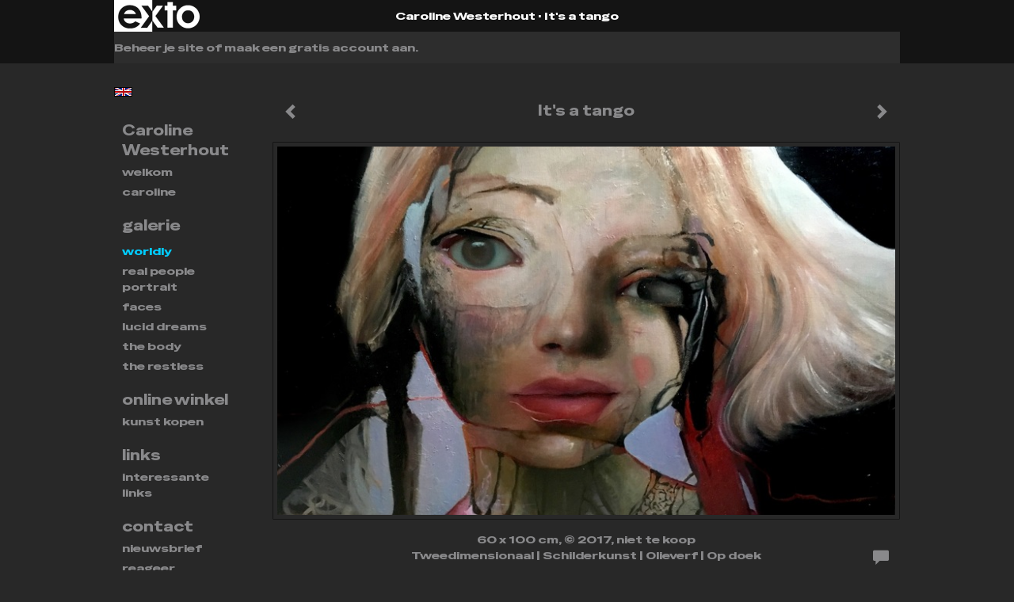

--- FILE ---
content_type: text/html
request_url: https://carolinewesterhout.nl/kunstwerk/249038108_It%27s+a+tango.html
body_size: 10547
content:
<!DOCTYPE html>
<html lang="nl">
	<head>
        		<meta charset="utf-8">
<!-- 		<meta http-equiv="X-UA-Compatible" content="IE=edge"> -->
		<meta name="viewport" content="width=device-width, initial-scale=1">
		<meta name="description" content="It&#39;s a tango
"/>

		<meta property="og:description" content="It&#39;s a tango
"/>
		<meta property="og:title" content="It's a tango"/>
		<meta property="og:url" content="https://carolinewesterhout.nl/kunstwerk/249038108_It%27s+a+tango.html"/>
		<meta property="og:type" content="website" />


        <script type="text/javascript" src="https://da585e4b0722.eu-west-1.sdk.awswaf.com/da585e4b0722/bd489623ccdd/challenge.js" defer></script>

        <style>
			.force-upcase {
				text-transform: none !important;
			}
		</style>
		<!-- The above 3 meta tags *must* come first in the head; any other head content must come *after* these tags -->
		<title>Caroline Westerhout - It's a tango</title>

		<!-- jQuery (necessary for Bootstrap's JavaScript plugins) -->
		<script src="//ajax.googleapis.com/ajax/libs/jquery/1.11.2/jquery.min.js"></script>

		<link rel="stylesheet" type="text/css" href="//dqr09d53641yh.cloudfront.net/css/1290-1769743017.css" />
		<!-- <link rel="stylesheet/less" type="text/css" href="assets/exto.themes.less" /> -->
		<!-- HTML5 shim and Respond.js for IE8 support of HTML5 elements and media queries -->
		<!-- WARNING: Respond.js doesn't work if you view the page via file:// -->
		<!--[if lt IE 9]>
			<script src="https://oss.maxcdn.com/html5shiv/3.7.2/html5shiv.min.js"></script>
			<script src="https://oss.maxcdn.com/respond/1.4.2/respond.min.js"></script>
		<![endif]-->
		<script src="//www.google.com/recaptcha/api.js"></script>
				        
        
        
		<meta property="fb:app_id" content="200441346661022" />

        			<meta property="og:image" content="https://d2w1s6o7rqhcfl.cloudfront.net/1290-o-249038108.jpg"/>
			<meta property="og:image:alt" content="It&#39;s a tango
"/>
                        
		<style>
			.index-image {
				float: right;
				padding: 20px 0px 20px 20px;
			}
			.ck-content img {
				 display: inline;
			 }
			img {
				image-orientation: from-image;
			}
		</style>
		
		<script type="text/javascript">

			var _gaq = _gaq || [];
			_gaq.push(['_setAccount', 'UA-54784-13']);
            _gaq.push(['_gat._anonymizeIp']);
            _gaq.push(['_trackPageview']);

            				_gaq.push(['b._setAccount', 'UA-3087079-1']);
	            _gaq.push(['_gat._anonymizeIp']);
    	        _gaq.push(['b._trackPageview']);
            
			(function() {
				var ga = document.createElement('script'); ga.type = 'text/javascript'; ga.async = true;
				ga.src = ('https:' == document.location.protocol ? 'https://ssl' : 'http://www') + '.google-analytics.com/ga.js';
				var s = document.getElementsByTagName('script')[0]; s.parentNode.insertBefore(ga, s);
			})();
		</script>

		
			
			<link href="https://fonts.googleapis.com/css?family=Special+Gothic+Expanded+One" rel="stylesheet">
			<style>
				/* Set Custom Font */
				.layout--font-custom,
				.layout--font-custom h1,
				.layout--font-custom .h1,
				.layout--font-custom h2,
				.layout--font-custom .h2,
				.layout--font-custom h3,
				.layout--font-custom .h3,
				.layout--font-custom h4,
				.layout--font-custom .h4,
				.layout--font-custom h5,
				.layout--font-custom .h5,
				.layout--font-custom h6,
				.layout--font-custom .h6 {
					font-family: 'Special Gothic Expanded One', sans-serif !important;
				}
			</style>


		

	</head>
	<body class="layout--zoom layout--banner -mobile layout--font-custom layout--nav-caps layout--boxed layout--vertical theme--modern" >

		<div class="page">

			<header class="header" role="banner">
				<div class="header-title">
                    						<a href="http://www.exto.nl" class="header-logo ir ">exto | kunst, kunstenaars, galeries en exposities</a>
                                        						<h1 class="header-artist force-upcase"><a href="/">Caroline Westerhout</a></h1>
						<h2 class="header-id force-upcase">It's a tango</h2>
                    				</div>
                				<p class="header-authentication">
                                                                        <span class="member_banner">
                                        <a target="_top" href="https://www.exto.nl/login.html">Beheer je site</a> of <a target="_top" href="https://www.exto.nl/help/meer_informatie.html">maak een gratis account aan</a>.
                                    </span>
                                            				</p>
			</header>
	  	
			<nav class="navigation navbar navbar-fixed-top">
				<div class="container-fluid">
					<!-- Brand and toggle get grouped for better mobile display -->
					<div class="navbar-header">
						<button type="button" class="navbar-toggle collapsed" data-toggle="collapse" data-target="#bs-example-navbar-collapse-1">
							<span class="sr-only">Toggle navigation</span>
							<span class="icon-bar"></span>
							<span class="icon-bar"></span>
							<span class="icon-bar"></span>
						</button>
						<a class="navbar-brand" href="/">Caroline Westerhout - It's a tango</a>
					</div>
			
					<div class="collapse navbar-collapse" id="bs-example-navbar-collapse-1">

						<!-- Horizontal menu -->
						<ul class="nav navbar-nav">

<li class="dropdown">
<a href="/" class="dropdown-toggle" data-toggle="dropdown" role="button" aria-expanded="false">Caroline Westerhout <span class="caret"></span></a>

<ul class="dropdown-menu" role="menu">
<li>
<a href="/index/130588_Welkom.html">
Welkom
</a>
</li>
<li>
<a href="/index/228152_Caroline.html">
Caroline
</a>
</li>
</ul>
</li>
<li class="dropdown">
<a href="/kunstwerken.html" class="dropdown-toggle" data-toggle="dropdown" role="button" aria-expanded="false">Galerie <span class="caret"></span></a>

<ul class="dropdown-menu dropdown-menu--mega" role="menu">
<li>
<a href="/kunstwerken.html">
overzicht
</a>
</li>
<li class="active">
<a href="/kunstwerken/507351526_WORLDLY.html">
WORLDLY
</a>
</li>
<li>
<a href="/kunstwerken/507356014_REAL+PEOPLE+PORTRAIT.html">
REAL PEOPLE PORTRAIT
</a>
</li>
<li>
<a href="/kunstwerken/14901459_FACES.html">
FACES
</a>
</li>
<li>
<a href="/kunstwerken/502606342_Lucid+dreams.html">
Lucid dreams
</a>
</li>
<li>
<a href="/kunstwerken/219333_THE+BODY.html">
THE BODY
</a>
</li>
<li>
<a href="/kunstwerken/17029438_THE+RESTLESS+.html">
THE RESTLESS 
</a>
</li>
</ul>
</li>
<li class="dropdown">
<a href="/kunstkopen.html" class="dropdown-toggle" data-toggle="dropdown" role="button" aria-expanded="false">Online winkel <span class="caret"></span></a>

<ul class="dropdown-menu" role="menu">
<li>
<a href="/kunstkopen.html">
kunst kopen
</a>
</li>
</ul>
</li>
<li class="dropdown">
<a href="/links.html" class="dropdown-toggle" data-toggle="dropdown" role="button" aria-expanded="false">Links <span class="caret"></span></a>

<ul class="dropdown-menu" role="menu">
<li>
<a href="/links.html">
interessante links
</a>
</li>
</ul>
</li>
<li class="dropdown">
<a href="/reageer/site/0.html" class="dropdown-toggle" data-toggle="dropdown" role="button" aria-expanded="false">Contact <span class="caret"></span></a>

<ul class="dropdown-menu" role="menu">
<li>
<a href="/nieuwsbrief.html">
nieuwsbrief
</a>
</li>
<li>
<a href="/reageer/site/0.html">
reageer
</a>
</li>
<li>
<a href="/privacy.html">
privacyverklaring
</a>
</li>
</ul>
</li></ul>						
						
						<p class="navigation-authentication">
                            
                                                                    <span class="member_banner">
                                        <a target="_top" href="https://www.exto.nl/login.html">Beheer je site</a> of <a target="_top" href="https://www.exto.nl/help/meer_informatie.html">maak een gratis account aan</a>.
                                    </span>
                                                        						</p>
					</div><!-- /.navbar-collapse -->

                    			    
					    <p class="languages">
                            								<a href="http://caroline.exto.org" class="ir english">English</a>
                                                        						</p>
                    				</div><!-- /.container-fluid -->
			</nav>
	  	
			<div class="content" role="main">

                			
				<!-- START ARTWORK -->		  	
<section class="section" id="section-artwork-landscape">
	<div class="artwork">
		<header class="artwork-heading">
			<h2>It's a tango</h2>
		</header>

        
			<!-- Zoomoptie gebruiken -->
			<img draggable="false" class="artwork-image artwork-image--zoom" src="//d2w1s6o7rqhcfl.cloudfront.net/1290-o-249038108.jpg" alt="It's a tango" />

			<script>
				$( document ).ready(function() {
					var $artwork = $('.artwork-image--zoom');
					var pswp = $('.pswp')[0];

					var items = [
						{
							src: '//d2w1s6o7rqhcfl.cloudfront.net/1290-orig-249038108.jpg',
							w: 3751,
							h: 2235,
							title: 'It\'s a tango'
						},


						
							
								{
									src: '//d2w1s6o7rqhcfl.cloudfront.net/1290-orig-507360941.jpg',
									w: 2887,
									h: 3677,
									title: 'Me versus Rembrandt'
								},

							
						
							
								{
									src: '//d2w1s6o7rqhcfl.cloudfront.net/1290-orig-371949050.jpg',
									w: 2617,
									h: 2627,
									title: 'nr. IV'
								},

							
						
							
								{
									src: '//d2w1s6o7rqhcfl.cloudfront.net/1290-orig-238622631.jpg',
									w: 3340,
									h: 2423,
									title: 'Ligic. Part 7'
								},

							
						
							
								{
									src: '//d2w1s6o7rqhcfl.cloudfront.net/1290-orig-502607614.jpg',
									w: 1853,
									h: 1855,
									title: 'Nr. 1'
								},

							
						
							
								{
									src: '//d2w1s6o7rqhcfl.cloudfront.net/1290-orig-507370384.jpg',
									w: 828,
									h: 843,
									title: 'Birdy'
								},

							
						
							
						
							
								{
									src: '//d2w1s6o7rqhcfl.cloudfront.net/1290-orig-507359949.jpg',
									w: 800,
									h: 1194,
									title: 'My own jurisprudence '
								},

							
						
							
								{
									src: '//d2w1s6o7rqhcfl.cloudfront.net/1290-orig-507365177.jpg',
									w: 560,
									h: 823,
									title: 'It’s just my hand '
								},

							
						
							
								{
									src: '//d2w1s6o7rqhcfl.cloudfront.net/1290-orig-507361372.jpg',
									w: 793,
									h: 1199,
									title: '-'
								},

							
						
							
								{
									src: '//d2w1s6o7rqhcfl.cloudfront.net/1290-orig-256648582.jpg',
									w: 2236,
									h: 3749,
									title: 'Blush'
								},

							
						
							
								{
									src: '//d2w1s6o7rqhcfl.cloudfront.net/1290-orig-244238341.jpg',
									w: 2486,
									h: 3373,
									title: 'Like this'
								},

							
						
							
								{
									src: '//d2w1s6o7rqhcfl.cloudfront.net/1290-orig-371948799.jpg',
									w: 2203,
									h: 2698,
									title: 'Napoleon'
								},

							
						
							
								{
									src: '//d2w1s6o7rqhcfl.cloudfront.net/1290-orig-356729502.jpg',
									w: 1572,
									h: 2103,
									title: 'I only see you'
								},

							
						
							
								{
									src: '//d2w1s6o7rqhcfl.cloudfront.net/1290-orig-507365601.jpg',
									w: 686,
									h: 850,
									title: 'Hero'
								},

							
						
							
								{
									src: '//d2w1s6o7rqhcfl.cloudfront.net/1290-orig-507362937.jpg',
									w: 828,
									h: 1028,
									title: '-'
								},

							
						
							
								{
									src: '//d2w1s6o7rqhcfl.cloudfront.net/1290-orig-329144773.jpg',
									w: 3004,
									h: 3024,
									title: 'proportional'
								},

							
						
							
						
							
								{
									src: '//d2w1s6o7rqhcfl.cloudfront.net/1290-orig-507365412.jpg',
									w: 828,
									h: 711,
									title: '-'
								},

							
						
							
								{
									src: '//d2w1s6o7rqhcfl.cloudfront.net/1290-orig-281169909.jpg',
									w: 2766,
									h: 2801,
									title: 'I’m such a virgo'
								},

							
						
							
								{
									src: '//d2w1s6o7rqhcfl.cloudfront.net/1290-orig-279551925.jpg',
									w: 3580,
									h: 2655,
									title: 'Deel 3'
								},

							
						
							
								{
									src: '//d2w1s6o7rqhcfl.cloudfront.net/1290-orig-307274903.jpg',
									w: 2636,
									h: 3301,
									title: 'de politicus'
								},

							
						
							
								{
									src: '//d2w1s6o7rqhcfl.cloudfront.net/1290-orig-329142420.jpg',
									w: 1620,
									h: 1940,
									title: 'mindtravelling'
								},

							
						
							
								{
									src: '//d2w1s6o7rqhcfl.cloudfront.net/1290-orig-507363170.jpg',
									w: 580,
									h: 793,
									title: '-'
								},

							
						
							
								{
									src: '//d2w1s6o7rqhcfl.cloudfront.net/1290-orig-312557341.jpg',
									w: 2026,
									h: 2946,
									title: 'Icarus'
								},

							
						
							
						
							
						
							
								{
									src: '//d2w1s6o7rqhcfl.cloudfront.net/1290-orig-191384390.jpg',
									w: 1024,
									h: 1024,
									title: 'Zonder woorden'
								},

							
						
							
						
							
								{
									src: '//d2w1s6o7rqhcfl.cloudfront.net/1290-orig-332175117.jpg',
									w: 3726,
									h: 2459,
									title: 'best friends'
								},

							
						
							
								{
									src: '//d2w1s6o7rqhcfl.cloudfront.net/1290-orig-507442508.jpg',
									w: 2891,
									h: 2182,
									title: 'Part 4.21'
								},

							
						
							
								{
									src: '//d2w1s6o7rqhcfl.cloudfront.net/1290-orig-329145005.jpg',
									w: 640,
									h: 796,
									title: 'New time machine'
								},

							
						
							
								{
									src: '//d2w1s6o7rqhcfl.cloudfront.net/1290-orig-243813377.jpg',
									w: 2925,
									h: 3697,
									title: 'the phoenix'
								},

							
						
							
								{
									src: '//d2w1s6o7rqhcfl.cloudfront.net/1290-orig-247012088.jpg',
									w: 2816,
									h: 3493,
									title: 'de nar'
								},

							
						
							
								{
									src: '//d2w1s6o7rqhcfl.cloudfront.net/1290-orig-279553238.jpg',
									w: 640,
									h: 759,
									title: 'Winter'
								},

							
						
							
								{
									src: '//d2w1s6o7rqhcfl.cloudfront.net/1290-orig-329145150.jpg',
									w: 640,
									h: 797,
									title: 'Paradise comes at a price, this is it'
								},

							
						
							
								{
									src: '//d2w1s6o7rqhcfl.cloudfront.net/1290-orig-232517109.jpg',
									w: 640,
									h: 946,
									title: 'de ergste'
								},

							
						
							
								{
									src: '//d2w1s6o7rqhcfl.cloudfront.net/1290-orig-329144098.jpg',
									w: 640,
									h: 794,
									title: 'Like Freud I'
								},

							
						
							
								{
									src: '//d2w1s6o7rqhcfl.cloudfront.net/1290-orig-356731638.jpg',
									w: 603,
									h: 824,
									title: 'Do you believe in coincidence '
								},

							
						
							
						
							
								{
									src: '//d2w1s6o7rqhcfl.cloudfront.net/1290-orig-254881937.jpg',
									w: 2556,
									h: 3253,
									title: 'het mysterieuze gen'
								},

							
						
							
								{
									src: '//d2w1s6o7rqhcfl.cloudfront.net/1290-orig-219317658.jpg',
									w: 613,
									h: 986,
									title: 'Elastic'
								},

							
						
							
								{
									src: '//d2w1s6o7rqhcfl.cloudfront.net/1290-orig-371949585.jpg',
									w: 544,
									h: 826,
									title: 'In the evening'
								},

							
						
							
								{
									src: '//d2w1s6o7rqhcfl.cloudfront.net/1290-orig-329140910.jpg',
									w: 2968,
									h: 3705,
									title: 'de trots'
								},

							
						
							
								{
									src: '//d2w1s6o7rqhcfl.cloudfront.net/1290-orig-247364572.jpg',
									w: 2818,
									h: 3631,
									title: 'de perfectionist'
								},

							
						
							
								{
									src: '//d2w1s6o7rqhcfl.cloudfront.net/1290-orig-247872247.jpg',
									w: 925,
									h: 944,
									title: 'De kus'
								},

							
						
							
								{
									src: '//d2w1s6o7rqhcfl.cloudfront.net/1290-orig-239114708.jpg',
									w: 3279,
									h: 2467,
									title: 'Logic part 8'
								},

							
						
							
								{
									src: '//d2w1s6o7rqhcfl.cloudfront.net/1290-orig-234383566.jpg',
									w: 2827,
									h: 2899,
									title: 'Some smile'
								},

							
						
							
								{
									src: '//d2w1s6o7rqhcfl.cloudfront.net/1290-orig-254537601.jpg',
									w: 1821,
									h: 1821,
									title: 'Me, myself and no one'
								},

							
						
							
						
							
								{
									src: '//d2w1s6o7rqhcfl.cloudfront.net/1290-orig-257216024.jpg',
									w: 878,
									h: 904,
									title: 'No mother\'s daughter'
								},

							
						
							
								{
									src: '//d2w1s6o7rqhcfl.cloudfront.net/1290-orig-51575787.jpg',
									w: 716,
									h: 960,
									title: 'The love in August'
								},

							
						
							
								{
									src: '//d2w1s6o7rqhcfl.cloudfront.net/1290-orig-384857651.jpg',
									w: 3024,
									h: 3024,
									title: 'Rodin’s Camille'
								},

							
						
							
								{
									src: '//d2w1s6o7rqhcfl.cloudfront.net/1290-orig-507371015.jpg',
									w: 828,
									h: 827,
									title: '-'
								},

							
						
							
								{
									src: '//d2w1s6o7rqhcfl.cloudfront.net/1290-orig-234421303.jpg',
									w: 3800,
									h: 2534,
									title: 'De beschermengel'
								},

							
						
							
						
							
								{
									src: '//d2w1s6o7rqhcfl.cloudfront.net/1290-orig-371949277.jpg',
									w: 2323,
									h: 3119,
									title: 'Anterograde amnesia'
								},

							
						
							
								{
									src: '//d2w1s6o7rqhcfl.cloudfront.net/1290-orig-329138394.jpg',
									w: 2866,
									h: 3851,
									title: 'Like Freud II'
								},

							
						
							
								{
									src: '//d2w1s6o7rqhcfl.cloudfront.net/1290-orig-329143082.jpg',
									w: 1570,
									h: 2002,
									title: 'state of independence'
								},

							
						
							
								{
									src: '//d2w1s6o7rqhcfl.cloudfront.net/1290-orig-329146062.jpg',
									w: 1617,
									h: 2045,
									title: 'portrait'
								},

							
						
							
								{
									src: '//d2w1s6o7rqhcfl.cloudfront.net/1290-orig-13559150.jpg',
									w: 1394,
									h: 2463,
									title: 'the taste of sand'
								},

							
						
							
								{
									src: '//d2w1s6o7rqhcfl.cloudfront.net/1290-orig-329138806.jpg',
									w: 2980,
									h: 4032,
									title: 'The eye'
								},

							
						
							
								{
									src: '//d2w1s6o7rqhcfl.cloudfront.net/1290-orig-232373183.jpg',
									w: 2543,
									h: 3922,
									title: 'It\' a hallucination'
								},

							
						
							
								{
									src: '//d2w1s6o7rqhcfl.cloudfront.net/1290-orig-264647630.jpg',
									w: 1764,
									h: 1780,
									title: 'I’m a fact'
								},

							
						
							
								{
									src: '//d2w1s6o7rqhcfl.cloudfront.net/1290-orig-51577055.jpg',
									w: 960,
									h: 954,
									title: 'lovers'
								},

							
						
							
								{
									src: '//d2w1s6o7rqhcfl.cloudfront.net/1290-orig-15374351.jpg',
									w: 1709,
									h: 2397,
									title: 'personal jesus'
								},

							
						
							
								{
									src: '//d2w1s6o7rqhcfl.cloudfront.net/1290-orig-57413675.jpg',
									w: 807,
									h: 1024,
									title: 'de waanzinnige'
								},

							
						
							
								{
									src: '//d2w1s6o7rqhcfl.cloudfront.net/1290-orig-151681246.jpg',
									w: 2099,
									h: 2760,
									title: 'The road to fairyland'
								},

							
						
							
								{
									src: '//d2w1s6o7rqhcfl.cloudfront.net/1290-orig-262885498.jpg',
									w: 2862,
									h: 2122,
									title: 'de vijand'
								},

							
						
							
								{
									src: '//d2w1s6o7rqhcfl.cloudfront.net/1290-orig-284108326.jpg',
									w: 2419,
									h: 1609,
									title: 'I won\'t fall apart'
								},

							
						
							
								{
									src: '//d2w1s6o7rqhcfl.cloudfront.net/1290-orig-507364220.jpg',
									w: 828,
									h: 840,
									title: 'Empty seduction '
								},

							
						
							
								{
									src: '//d2w1s6o7rqhcfl.cloudfront.net/1290-orig-234394289.jpg',
									w: 3024,
									h: 3024,
									title: '18.'
								},

							
						
							
								{
									src: '//d2w1s6o7rqhcfl.cloudfront.net/1290-orig-254537975.jpg',
									w: 960,
									h: 960,
									title: '18.'
								},

							
						
							
								{
									src: '//d2w1s6o7rqhcfl.cloudfront.net/1290-orig-279552341.jpg',
									w: 2908,
									h: 2938,
									title: '17'
								},

							
						
							
								{
									src: '//d2w1s6o7rqhcfl.cloudfront.net/1290-orig-182430539.jpg',
									w: 1278,
									h: 1742,
									title: 'Pierot'
								},

							
						
							
								{
									src: '//d2w1s6o7rqhcfl.cloudfront.net/1290-orig-13990690.jpg',
									w: 1581,
									h: 2297,
									title: 'watervrees'
								},

							
						
							
								{
									src: '//d2w1s6o7rqhcfl.cloudfront.net/1290-orig-249039303.jpg',
									w: 3835,
									h: 854,
									title: 'The outcast'
								},

							
						
					];

					$artwork.on( "click", function() {
						event.preventDefault();

						var options = {
							index: 0,
							bgOpacity: 0.7,
							showHideOpacity: true,
							shareEl: false
						};

						var lightBox = new PhotoSwipe(pswp, PhotoSwipeUI_Default, items, options);
						lightBox.init();
					});
				});
			</script>

        		
		<p class="artwork-description">

            <style>
                .video-container iframe, .video-container object, .video-container embed {
                    width: calc(100vw - 30px);
                    height: calc((100vw - 30px) * .5625);
                    max-width: 560px;
                    max-height: calc(560px * .5625);
                }
            </style>

            				<span>
					60 x 100 cm, © 2017,
					niet te koop<br/>Tweedimensionaal | Schilderkunst | Olieverf | Op doek<br/>
				</span>
                        
		</p>

        
        			<a href="/kunstwerk/191344292_next.html" class="artwork-option artwork-next" data-toggle="tooltip" data-placement="top" title="Volgende">
				<span class="glyphicon glyphicon-chevron-right" aria-hidden="true"></span>
			</a>
        
        			<a href="/kunstwerk/507362598_prev.html" class="artwork-option artwork-previous" data-toggle="tooltip" data-placement="top" title="Vorige">
				<span class="glyphicon glyphicon-chevron-left" aria-hidden="true"></span>
			</a>
        
		<a href="/reageer/object/249038108.html" class="artwork-option artwork-reply" data-toggle="tooltip" data-placement="top" title="Reageren">
			<span class="glyphicon glyphicon-comment" aria-hidden="true"></span>
		</a>

        
		

				
	</div>
	
	<div class="artwork-description-extra">
		<p>It&#39;s a tango</p>
	</div>

    		
		<div class="gallery-nav">

            	
				<div class="gallery-nav-cell"><a class="gallery-nav-link" href="/kunstwerk/507360940_Me+versus+Rembrandt.html"><img src="//d2w1s6o7rqhcfl.cloudfront.net/75x75xN_1290-o-507360941.jpg" alt="" title=""  ></a></div>

            	
				<div class="gallery-nav-cell"><a class="gallery-nav-link" href="/kunstwerk/160922127_nr.+IV.html"><img src="//d2w1s6o7rqhcfl.cloudfront.net/75x75xN_1290-o-371949050.jpg" alt="" title=""  ></a></div>

            	
				<div class="gallery-nav-cell"><a class="gallery-nav-link" href="/kunstwerk/207696559_Ligic.+Part+7.html"><img src="//d2w1s6o7rqhcfl.cloudfront.net/75x75xN_1290-o-238622631.jpg" alt="" title=""  ></a></div>

            	
				<div class="gallery-nav-cell"><a class="gallery-nav-link" href="/kunstwerk/502607613_Nr.+1.html"><img src="//d2w1s6o7rqhcfl.cloudfront.net/75x75xN_1290-o-502607614.jpg" alt="" title=""  ></a></div>

            	
				<div class="gallery-nav-cell"><a class="gallery-nav-link" href="/kunstwerk/507363713_Birdy.html"><img src="//d2w1s6o7rqhcfl.cloudfront.net/75x75xN_1290-o-507370384.jpg" alt="" title=""  ></a></div>

            	
				<div class="gallery-nav-cell"><a class="gallery-nav-link" href="/kunstwerk/507363944_Lilies.html"><img src="//d2w1s6o7rqhcfl.cloudfront.net/75x75xN_1290-o-507363945.jpg" alt="" title=""  ></a></div>

            	
				<div class="gallery-nav-cell"><a class="gallery-nav-link" href="/kunstwerk/507359948_My+own+jurisprudence+.html"><img src="//d2w1s6o7rqhcfl.cloudfront.net/75x75xN_1290-o-507359949.jpg" alt="" title=""  ></a></div>

            	
				<div class="gallery-nav-cell"><a class="gallery-nav-link" href="/kunstwerk/507365176_It%E2%80%99s+just+my+hand+.html"><img src="//d2w1s6o7rqhcfl.cloudfront.net/75x75xN_1290-o-507365177.jpg" alt="" title=""  ></a></div>

            	
				<div class="gallery-nav-cell"><a class="gallery-nav-link" href="/kunstwerk/507361371_-.html"><img src="//d2w1s6o7rqhcfl.cloudfront.net/75x75xN_1290-o-507361372.jpg" alt="" title=""  ></a></div>

            	
				<div class="gallery-nav-cell"><a class="gallery-nav-link" href="/kunstwerk/256648582_Blush.html"><img src="//d2w1s6o7rqhcfl.cloudfront.net/75x75xN_1290-o-256648582.jpg" alt="" title=""  ></a></div>

            	
				<div class="gallery-nav-cell"><a class="gallery-nav-link" href="/kunstwerk/244238341_Like+this.html"><img src="//d2w1s6o7rqhcfl.cloudfront.net/75x75xN_1290-o-244238341.jpg" alt="" title=""  ></a></div>

            	
				<div class="gallery-nav-cell"><a class="gallery-nav-link" href="/kunstwerk/371948798_Napoleon.html"><img src="//d2w1s6o7rqhcfl.cloudfront.net/75x75xN_1290-o-371948799.jpg" alt="" title=""  ></a></div>

            	
				<div class="gallery-nav-cell"><a class="gallery-nav-link" href="/kunstwerk/356729501_I+only+see+you.html"><img src="//d2w1s6o7rqhcfl.cloudfront.net/75x75xN_1290-o-356729502.jpg" alt="" title=""  ></a></div>

            	
				<div class="gallery-nav-cell"><a class="gallery-nav-link" href="/kunstwerk/507365600_Hero.html"><img src="//d2w1s6o7rqhcfl.cloudfront.net/75x75xN_1290-o-507365601.jpg" alt="" title=""  ></a></div>

            	
				<div class="gallery-nav-cell"><a class="gallery-nav-link" href="/kunstwerk/507362936_-.html"><img src="//d2w1s6o7rqhcfl.cloudfront.net/75x75xN_1290-o-507362937.jpg" alt="" title=""  ></a></div>

            	
				<div class="gallery-nav-cell"><a class="gallery-nav-link" href="/kunstwerk/329144731_proportional.html"><img src="//d2w1s6o7rqhcfl.cloudfront.net/75x75xN_1290-o-329144773.jpg" alt="" title=""  ></a></div>

            	
				<div class="gallery-nav-cell"><a class="gallery-nav-link" href="/kunstwerk/279553660_Stranger+things.html"><img src="//d2w1s6o7rqhcfl.cloudfront.net/75x75xN_1290-o-279553660.jpg" alt="" title=""  ></a></div>

            	
				<div class="gallery-nav-cell"><a class="gallery-nav-link" href="/kunstwerk/507365411_-.html"><img src="//d2w1s6o7rqhcfl.cloudfront.net/75x75xN_1290-o-507365412.jpg" alt="" title=""  ></a></div>

            	
				<div class="gallery-nav-cell"><a class="gallery-nav-link" href="/kunstwerk/281169909_I%E2%80%99m+such+a+virgo.html"><img src="//d2w1s6o7rqhcfl.cloudfront.net/75x75xN_1290-o-281169909.jpg" alt="" title=""  ></a></div>

            	
				<div class="gallery-nav-cell"><a class="gallery-nav-link" href="/kunstwerk/206515687_Deel+3.html"><img src="//d2w1s6o7rqhcfl.cloudfront.net/75x75xN_1290-o-279551925.jpg" alt="" title=""  ></a></div>

            	
				<div class="gallery-nav-cell"><a class="gallery-nav-link" href="/kunstwerk/229642705_de+politicus.html"><img src="//d2w1s6o7rqhcfl.cloudfront.net/75x75xN_1290-o-307274903.jpg" alt="" title=""  ></a></div>

            	
				<div class="gallery-nav-cell"><a class="gallery-nav-link" href="/kunstwerk/329142333_mindtravelling.html"><img src="//d2w1s6o7rqhcfl.cloudfront.net/75x75xN_1290-o-329142420.jpg" alt="" title=""  ></a></div>

            	
				<div class="gallery-nav-cell"><a class="gallery-nav-link" href="/kunstwerk/507363169_-.html"><img src="//d2w1s6o7rqhcfl.cloudfront.net/75x75xN_1290-o-507363170.jpg" alt="" title=""  ></a></div>

            	
				<div class="gallery-nav-cell"><a class="gallery-nav-link" href="/kunstwerk/151728142_Icarus.html"><img src="//d2w1s6o7rqhcfl.cloudfront.net/75x75xN_1290-o-312557341.jpg" alt="" title=""  ></a></div>

            	
				<div class="gallery-nav-cell"><a class="gallery-nav-link" href="/kunstwerk/507362598_Can+I+rule+the+world+mam%3F.html"><img src="//d2w1s6o7rqhcfl.cloudfront.net/75x75xN_1290-o-507362599.jpg" alt="" title=""  ></a></div>

            	
				<div class="gallery-nav-cell"><a class="gallery-nav-link" href="/kunstwerk/249038108_It%27s+a+tango.html"><img src="//d2w1s6o7rqhcfl.cloudfront.net/75x75xN_1290-o-249038108.jpg" alt="" title=""  ></a></div>

            	
				<div class="gallery-nav-cell"><a class="gallery-nav-link" href="/kunstwerk/191344292_Zonder+woorden.html"><img src="//d2w1s6o7rqhcfl.cloudfront.net/75x75xN_1290-o-191384390.jpg" alt="" title=""  ></a></div>

            	
				<div class="gallery-nav-cell"><a class="gallery-nav-link" href="/kunstwerk/329144304_la+finish.html"><img src="//d2w1s6o7rqhcfl.cloudfront.net/75x75xN_1290-o-329144348.jpg" alt="" title=""  ></a></div>

            	
				<div class="gallery-nav-cell"><a class="gallery-nav-link" href="/kunstwerk/162572097_best+friends.html"><img src="//d2w1s6o7rqhcfl.cloudfront.net/75x75xN_1290-o-332175117.jpg" alt="" title=""  ></a></div>

            	
				<div class="gallery-nav-cell"><a class="gallery-nav-link" href="/kunstwerk/361442952_Part+4.21.html"><img src="//d2w1s6o7rqhcfl.cloudfront.net/75x75xN_1290-o-507442508.jpg" alt="" title=""  ></a></div>

            	
				<div class="gallery-nav-cell"><a class="gallery-nav-link" href="/kunstwerk/329144917_New+time+machine.html"><img src="//d2w1s6o7rqhcfl.cloudfront.net/75x75xN_1290-o-329145005.jpg" alt="" title=""  ></a></div>

            	
				<div class="gallery-nav-cell"><a class="gallery-nav-link" href="/kunstwerk/243813377_the+phoenix.html"><img src="//d2w1s6o7rqhcfl.cloudfront.net/75x75xN_1290-o-243813377.jpg" alt="" title=""  ></a></div>

            	
				<div class="gallery-nav-cell"><a class="gallery-nav-link" href="/kunstwerk/17029701_de+nar.html"><img src="//d2w1s6o7rqhcfl.cloudfront.net/75x75xN_1290-o-247012088.jpg" alt="" title=""  ></a></div>

            	
				<div class="gallery-nav-cell"><a class="gallery-nav-link" href="/kunstwerk/279553238_Winter.html"><img src="//d2w1s6o7rqhcfl.cloudfront.net/75x75xN_1290-o-279553238.jpg" alt="" title=""  ></a></div>

            	
				<div class="gallery-nav-cell"><a class="gallery-nav-link" href="/kunstwerk/329145105_Paradise+comes+at+a+price%2C+this+is+it.html"><img src="//d2w1s6o7rqhcfl.cloudfront.net/75x75xN_1290-o-329145150.jpg" alt="" title=""  ></a></div>

            	
				<div class="gallery-nav-cell"><a class="gallery-nav-link" href="/kunstwerk/232259890_de+ergste.html"><img src="//d2w1s6o7rqhcfl.cloudfront.net/75x75xN_1290-o-232517109.jpg" alt="" title=""  ></a></div>

            	
				<div class="gallery-nav-cell"><a class="gallery-nav-link" href="/kunstwerk/329144054_Like+Freud+I.html"><img src="//d2w1s6o7rqhcfl.cloudfront.net/75x75xN_1290-o-329144098.jpg" alt="" title=""  ></a></div>

            	
				<div class="gallery-nav-cell"><a class="gallery-nav-link" href="/kunstwerk/356731637_Do+you+believe+in+coincidence+.html"><img src="//d2w1s6o7rqhcfl.cloudfront.net/75x75xN_1290-o-356731638.jpg" alt="" title=""  ></a></div>

            	
				<div class="gallery-nav-cell"><a class="gallery-nav-link" href="/kunstwerk/210120533_de+intu%C3%AFtie.html"><img src="//d2w1s6o7rqhcfl.cloudfront.net/75x75xN_1290-o-210120533.jpg" alt="" title=""  ></a></div>

            	
				<div class="gallery-nav-cell"><a class="gallery-nav-link" href="/kunstwerk/254881937_het+mysterieuze+gen.html"><img src="//d2w1s6o7rqhcfl.cloudfront.net/75x75xN_1290-o-254881937.jpg" alt="" title=""  ></a></div>

            	
				<div class="gallery-nav-cell"><a class="gallery-nav-link" href="/kunstwerk/219317658_Elastic.html"><img src="//d2w1s6o7rqhcfl.cloudfront.net/75x75xN_1290-o-219317658.jpg" alt="" title=""  ></a></div>

            	
				<div class="gallery-nav-cell"><a class="gallery-nav-link" href="/kunstwerk/371949584_In+the+evening.html"><img src="//d2w1s6o7rqhcfl.cloudfront.net/75x75xN_1290-o-371949585.jpg" alt="" title=""  ></a></div>

            	
				<div class="gallery-nav-cell"><a class="gallery-nav-link" href="/kunstwerk/17030399_de+trots.html"><img src="//d2w1s6o7rqhcfl.cloudfront.net/75x75xN_1290-o-329140910.jpg" alt="" title=""  ></a></div>

            	
				<div class="gallery-nav-cell"><a class="gallery-nav-link" href="/kunstwerk/17029935_de+perfectionist.html"><img src="//d2w1s6o7rqhcfl.cloudfront.net/75x75xN_1290-o-247364572.jpg" alt="" title=""  ></a></div>

            	
				<div class="gallery-nav-cell"><a class="gallery-nav-link" href="/kunstwerk/247857374_De+kus.html"><img src="//d2w1s6o7rqhcfl.cloudfront.net/75x75xN_1290-o-247872247.jpg" alt="" title=""  ></a></div>

            	
				<div class="gallery-nav-cell"><a class="gallery-nav-link" href="/kunstwerk/210119974_Logic+part+8.html"><img src="//d2w1s6o7rqhcfl.cloudfront.net/75x75xN_1290-o-239114708.jpg" alt="" title=""  ></a></div>

            	
				<div class="gallery-nav-cell"><a class="gallery-nav-link" href="/kunstwerk/234383566_Some+smile.html"><img src="//d2w1s6o7rqhcfl.cloudfront.net/75x75xN_1290-o-234383566.jpg" alt="" title=""  ></a></div>

            	
				<div class="gallery-nav-cell"><a class="gallery-nav-link" href="/kunstwerk/254537601_Me%2C+myself+and+no+one.html"><img src="//d2w1s6o7rqhcfl.cloudfront.net/75x75xN_1290-o-254537601.jpg" alt="" title=""  ></a></div>

            	
				<div class="gallery-nav-cell"><a class="gallery-nav-link" href="/kunstwerk/212245837_Silent+eyes.html"><img src="//d2w1s6o7rqhcfl.cloudfront.net/75x75xN_1290-o-212245837.jpg" alt="" title=""  ></a></div>

            	
				<div class="gallery-nav-cell"><a class="gallery-nav-link" href="/kunstwerk/211375958_No+mother%27s+daughter.html"><img src="//d2w1s6o7rqhcfl.cloudfront.net/75x75xN_1290-o-257216024.jpg" alt="" title=""  ></a></div>

            	
				<div class="gallery-nav-cell"><a class="gallery-nav-link" href="/kunstwerk/51575787_The+love+in+August.html"><img src="//d2w1s6o7rqhcfl.cloudfront.net/75x75xN_1290-o-51575787.jpg" alt="" title=""  ></a></div>

            	
				<div class="gallery-nav-cell"><a class="gallery-nav-link" href="/kunstwerk/371949224_Rodin%E2%80%99s+Camille.html"><img src="//d2w1s6o7rqhcfl.cloudfront.net/75x75xN_1290-o-384857651.jpg" alt="" title=""  ></a></div>

            	
				<div class="gallery-nav-cell"><a class="gallery-nav-link" href="/kunstwerk/507371014_-.html"><img src="//d2w1s6o7rqhcfl.cloudfront.net/75x75xN_1290-o-507371015.jpg" alt="" title=""  ></a></div>

            	
				<div class="gallery-nav-cell"><a class="gallery-nav-link" href="/kunstwerk/234395858_De+beschermengel.html"><img src="//d2w1s6o7rqhcfl.cloudfront.net/75x75xN_1290-o-234421303.jpg" alt="" title=""  ></a></div>

            	
				<div class="gallery-nav-cell"><a class="gallery-nav-link" href="/kunstwerk/213740308_Deel+9.html"><img src="//d2w1s6o7rqhcfl.cloudfront.net/75x75xN_1290-o-229659017.jpg" alt="" title=""  ></a></div>

            	
				<div class="gallery-nav-cell"><a class="gallery-nav-link" href="/kunstwerk/371949276_Anterograde+amnesia.html"><img src="//d2w1s6o7rqhcfl.cloudfront.net/75x75xN_1290-o-371949277.jpg" alt="" title=""  ></a></div>

            	
				<div class="gallery-nav-cell"><a class="gallery-nav-link" href="/kunstwerk/329138389_Like+Freud+II.html"><img src="//d2w1s6o7rqhcfl.cloudfront.net/75x75xN_1290-o-329138394.jpg" alt="" title=""  ></a></div>

            	
				<div class="gallery-nav-cell"><a class="gallery-nav-link" href="/kunstwerk/329143066_state+of+independence.html"><img src="//d2w1s6o7rqhcfl.cloudfront.net/75x75xN_1290-o-329143082.jpg" alt="" title=""  ></a></div>

            	
				<div class="gallery-nav-cell"><a class="gallery-nav-link" href="/kunstwerk/329146060_portrait.html"><img src="//d2w1s6o7rqhcfl.cloudfront.net/75x75xN_1290-o-329146062.jpg" alt="" title=""  ></a></div>

            	
				<div class="gallery-nav-cell"><a class="gallery-nav-link" href="/kunstwerk/13559150_the+taste+of+sand.html"><img src="//d2w1s6o7rqhcfl.cloudfront.net/75x75xN_1290-o-13559150.jpg" alt="" title=""  ></a></div>

            	
				<div class="gallery-nav-cell"><a class="gallery-nav-link" href="/kunstwerk/329138533_The+eye.html"><img src="//d2w1s6o7rqhcfl.cloudfront.net/75x75xN_1290-o-329138806.jpg" alt="" title=""  ></a></div>

            	
				<div class="gallery-nav-cell"><a class="gallery-nav-link" href="/kunstwerk/232373183_It%27+a+hallucination.html"><img src="//d2w1s6o7rqhcfl.cloudfront.net/75x75xN_1290-o-232373183.jpg" alt="" title=""  ></a></div>

            	
				<div class="gallery-nav-cell"><a class="gallery-nav-link" href="/kunstwerk/264647630_I%E2%80%99m+a+fact.html"><img src="//d2w1s6o7rqhcfl.cloudfront.net/75x75xN_1290-o-264647630.jpg" alt="" title=""  ></a></div>

            	
				<div class="gallery-nav-cell"><a class="gallery-nav-link" href="/kunstwerk/51577055_lovers.html"><img src="//d2w1s6o7rqhcfl.cloudfront.net/75x75xN_1290-o-51577055.jpg" alt="" title=""  ></a></div>

            	
				<div class="gallery-nav-cell"><a class="gallery-nav-link" href="/kunstwerk/13701854_personal+jesus.html"><img src="//d2w1s6o7rqhcfl.cloudfront.net/75x75xN_1290-o-15374351.jpg" alt="" title=""  ></a></div>

            	
				<div class="gallery-nav-cell"><a class="gallery-nav-link" href="/kunstwerk/19751532_de+waanzinnige.html"><img src="//d2w1s6o7rqhcfl.cloudfront.net/75x75xN_1290-o-57413675.jpg" alt="" title=""  ></a></div>

            	
				<div class="gallery-nav-cell"><a class="gallery-nav-link" href="/kunstwerk/75733134_The+road+to+fairyland.html"><img src="//d2w1s6o7rqhcfl.cloudfront.net/75x75xN_1290-o-151681246.jpg" alt="" title=""  ></a></div>

            	
				<div class="gallery-nav-cell"><a class="gallery-nav-link" href="/kunstwerk/17030320_de+vijand.html"><img src="//d2w1s6o7rqhcfl.cloudfront.net/75x75xN_1290-o-262885498.jpg" alt="" title=""  ></a></div>

            	
				<div class="gallery-nav-cell"><a class="gallery-nav-link" href="/kunstwerk/148020459_I+won%27t+fall+apart.html"><img src="//d2w1s6o7rqhcfl.cloudfront.net/75x75xN_1290-o-284108326.jpg" alt="" title=""  ></a></div>

            	
				<div class="gallery-nav-cell"><a class="gallery-nav-link" href="/kunstwerk/507364219_Empty+seduction+.html"><img src="//d2w1s6o7rqhcfl.cloudfront.net/75x75xN_1290-o-507364220.jpg" alt="" title=""  ></a></div>

            	
				<div class="gallery-nav-cell"><a class="gallery-nav-link" href="/kunstwerk/234394289_18..html"><img src="//d2w1s6o7rqhcfl.cloudfront.net/75x75xN_1290-o-234394289.jpg" alt="" title=""  ></a></div>

            	
				<div class="gallery-nav-cell"><a class="gallery-nav-link" href="/kunstwerk/254537975_18..html"><img src="//d2w1s6o7rqhcfl.cloudfront.net/75x75xN_1290-o-254537975.jpg" alt="" title=""  ></a></div>

            	
				<div class="gallery-nav-cell"><a class="gallery-nav-link" href="/kunstwerk/279552341_17.html"><img src="//d2w1s6o7rqhcfl.cloudfront.net/75x75xN_1290-o-279552341.jpg" alt="" title=""  ></a></div>

            	
				<div class="gallery-nav-cell"><a class="gallery-nav-link" href="/kunstwerk/182430539_Pierot.html"><img src="//d2w1s6o7rqhcfl.cloudfront.net/75x75xN_1290-o-182430539.jpg" alt="" title=""  ></a></div>

            	
				<div class="gallery-nav-cell"><a class="gallery-nav-link" href="/kunstwerk/13990690_watervrees.html"><img src="//d2w1s6o7rqhcfl.cloudfront.net/75x75xN_1290-o-13990690.jpg" alt="" title=""  ></a></div>

            	
				<div class="gallery-nav-cell"><a class="gallery-nav-link" href="/kunstwerk/249039303_The+outcast.html"><img src="//d2w1s6o7rqhcfl.cloudfront.net/75x75xN_1290-o-249039303.jpg" alt="" title=""  ></a></div>

            		</div>

    </section>


<script>

    function getCookie(name) {
        const nameEQ = name + "=";
        const ca = document.cookie.split(';');
        for(let i = 0; i < ca.length; i++) {
            let c = ca[i];
            while (c.charAt(0) === ' ') c = c.substring(1, c.length);
            if (c.indexOf(nameEQ) === 0) return c.substring(nameEQ.length, c.length);
        }
        return null;
    }

	$(function() {
		$('.gallery-nav').flickity({
			// options
			cellAlign: 'center',
			contain: true,
			pageDots: false,
			imagesLoaded: true,
			wrapAround: false,
			initialIndex: 25,
			lazyLoad: true
		});

        // Hier de call naar de tracker
        const trackerCookieValue = getCookie('__extotrk');
        
        // **Controleer of de cookie is gezet en een waarde heeft**
        if (trackerCookieValue) {
            // De cookie is gezet en heeft een waarde (wat true evalueert in JS)
            const objectId = '249038108';
            const url = `/track/object/${objectId}`;

            // Voer de GET request uit
            $.get(url)
                .done(function() {
                    // Optioneel: Log de succesvolle call
                    // console.log("Tracker call succesvol naar: " + url);
                })
                .fail(function(jqXHR, textStatus, errorThrown) {
                    // Optioneel: Log de fout
                    // console.error("Fout bij tracker call naar " + url + ": " + textStatus, errorThrown);
                });
        }
    });

</script>


<div class="pswp" tabindex="-1" role="dialog" aria-hidden="true">

	<div class="pswp__bg"></div>

	<div class="pswp__scroll-wrap">

		<div class="pswp__container">
			<div class="pswp__item"></div>
			<div class="pswp__item"></div>
			<div class="pswp__item"></div>
		</div>

		<div class="pswp__ui pswp__ui--hidden">

			<div class="pswp__top-bar">

				<div class="pswp__counter"></div>

				<button class="pswp__button pswp__button--close" title="Close (Esc)"></button>

				<!--<button class="pswp__button pswp__button--share" title="Share"></button>-->

				<button class="pswp__button pswp__button--fs" title="Toggle fullscreen"></button>

				<button class="pswp__button pswp__button--zoom" title="Zoom in/out"></button>

				<div class="pswp__preloader">
					<div class="pswp__preloader__icn">
						<div class="pswp__preloader__cut">
							<div class="pswp__preloader__donut"></div>
						</div>
					</div>
				</div>
			</div>

			<div class="pswp__share-modal pswp__share-modal--hidden pswp__single-tap">
				<div class="pswp__share-tooltip"></div>
			</div>

			<button class="pswp__button pswp__button--arrow--left" title="Previous (arrow left)">
			</button>

			<button class="pswp__button pswp__button--arrow--right" title="Next (arrow right)">
			</button>

			<div class="pswp__caption">
				<div class="pswp__caption__center"></div>
			</div>

		</div>

	</div>

</div>

<!-- END artwork -->
	
			
				<!-- Vertical menu -->
				
				<aside class="aside">

					<header class="aside-header">
						<h2 class="aside-header-artist">
							<a href="/">Caroline Westerhout</a>
						</h2>
					</header>

                    			    
					    <p class="languages">
                            								<a href="http://caroline.exto.org" class="ir english">English</a>
                                                        						</p>
                    
					<ul class="aside-menu">
    <li>
        <a title="Caroline Westerhout" class="force-upcase" href="/">Caroline Westerhout</a>
        <ul>
            <li>
                <a title="Welkom" href="/index/130588_Welkom.html">Welkom</a>
            </li>
            <li>
                <a title="Caroline" href="/index/228152_Caroline.html">Caroline</a>
            </li>
        </ul>
    </li>
    <li class="active">
        <a title="Galerie" href="/kunstwerken.html">Galerie</a>
        <ul>
            <li>
                <a id="menu-gallery-overview" title="overzicht" href="/kunstwerken.html">overzicht</a>
            </li>
            <li class="active">
                <a title="WORLDLY" href="/kunstwerken/507351526_WORLDLY.html">WORLDLY</a>
            </li>
            <li>
                <a title="REAL PEOPLE PORTRAIT" href="/kunstwerken/507356014_REAL+PEOPLE+PORTRAIT.html">REAL PEOPLE PORTRAIT</a>
            </li>
            <li>
                <a title="FACES" href="/kunstwerken/14901459_FACES.html">FACES</a>
            </li>
            <li>
                <a title="Lucid dreams" href="/kunstwerken/502606342_Lucid+dreams.html">Lucid dreams</a>
            </li>
            <li>
                <a title="THE BODY" href="/kunstwerken/219333_THE+BODY.html">THE BODY</a>
            </li>
            <li>
                <a title="THE RESTLESS " href="/kunstwerken/17029438_THE+RESTLESS+.html">THE RESTLESS </a>
            </li>
        </ul>
    </li>
    <li>
        <a title="Online winkel" href="/kunstkopen.html">Online winkel</a>
        <ul>
            <li>
                <a title="kunst kopen" href="/kunstkopen.html">kunst kopen</a>
            </li>
        </ul>
    </li>
    <li>
        <a title="Links" href="/links.html">Links</a>
        <ul>
            <li>
                <a title="interessante links" href="/links.html">interessante links</a>
            </li>
        </ul>
    </li>
    <li>
        <a title="Contact" href="/reageer/site/0.html">Contact</a>
        <ul>
            <li>
                <a title="nieuwsbrief" href="/nieuwsbrief.html">nieuwsbrief</a>
            </li>
            <li>
                <a title="reageer" href="/reageer/site/0.html">reageer</a>
            </li>
            <li>
                <a title="privacyverklaring" href="/privacy.html">privacyverklaring</a>
            </li>
        </ul>
    </li>
</ul>
				</aside>
			
			</div>
		
			<footer class="footer">
                
					<script type="text/javascript" src="https://cdn.jsdelivr.net/npm/cookie-bar/cookiebar-latest.min.js?"></script>

                

                					Deze site is onderdeel van <a href="http://www.exto.nl">www.exto.nl</a>. Het copyright op alle getoonde werken berust bij de desbetreffende kunstenaars. De afbeeldingen van de werken mogen niet gebruikt worden zonder schriftelijke toestemming.                
            </footer>

			
				<div class="signature">
					<a class="signature-link" href="https://www.exto.nl" target="_blank">
						<svg xmlns="http://www.w3.org/2000/svg" viewBox="0 0 280.5 104.3"><style type="text/css">  
	.st0{fill:#71AA43;}
</style><path class="st0" d="M111.9 0c0 12.8 0 25.6 0 38.4 4.2-5.8 8.4-11.6 12.6-17.4 0.5-0.7 0.9-1.4 1.5-2 0.2-0.3 0.5-0.2 0.8-0.2 6.7 0 13.4 0 20.2 0 -4.1 5.7-8.3 11.4-12.4 17.1 -4.1 5.6-8.2 11.2-12.2 16.9 1.2 1.8 2.5 3.5 3.8 5.3 7.2 9.9 14.4 19.8 21.5 29.7 0.8 1.2 1.7 2.3 2.5 3.5 -6.7 0-13.4 0-20.2 0 -0.4 0-0.9 0-1.1-0.4 -4.8-6.5-9.6-13.1-14.4-19.6 -0.8-1.1-1.5-2.3-2.5-3.3 0 12.1 0 24.2 0 36.3H280.9V0H111.9zM190.4 34.4c-3.6 0.1-7.3 0-10.9 0.1 0 17.5 0 35 0 52.5 0 1.4 0.1 2.9-0.1 4.3 -6 0-11.9 0-17.9 0 -0.1-0.6-0.1-1.2-0.1-1.9 0-18.3 0-36.6 0-55 -2.3 0-4.6 0-6.9 0 -0.8 0-1.6 0.1-2.4-0.1 0-5.2 0-10.4 0-15.5 3.1-0.1 6.2 0.1 9.3-0.1 0-4 0-8 0-12 2.6-0.1 5.3 0 7.9-0.1 3.3 0 6.7-0.1 10 0.1 0.1 4 0 8 0 12.1 3.6 0.2 7.3 0 10.9 0.1C190.4 24 190.4 29.2 190.4 34.4zM265.8 66.1c-1.2 3.9-2.9 7.6-5.3 10.9 -1.7 2.3-3.5 4.5-5.6 6.4 -2 1.8-4.2 3.4-6.5 4.7 -3.3 1.8-6.9 3.2-10.6 4.1 -7.8 1.7-16.1 1.2-23.5-1.9 -2.9-1.2-5.6-2.8-8-4.8 -2.3-1.8-4.4-3.9-6.3-6.1 -3.5-4.2-6.1-9.1-7.5-14.4 -0.4-1.8-0.8-3.6-1-5.5 -0.2-1.8-0.2-3.5-0.2-5.3 0-7 2-14.1 5.9-20 3.6-5.4 8.6-9.9 14.4-13 4.4-2.3 9.3-3.8 14.3-4.1 4.1-0.3 8.3 0 12.3 1 6.4 1.6 12.5 4.8 17.3 9.3 4.7 4.4 8.2 10 10.1 16.1C267.9 50.8 267.9 58.7 265.8 66.1z"/><path class="st0" d="M76.5 19.1c4.3-0.1 8.5 0 12.8 0 2.8 0 5.6 0 8.4 0 4.1 5.6 8.2 11.3 12.3 16.9 0.6 0.9 1.5 1.7 1.8 2.8 0 9.2 0 18.5 0 27.7 0 0.6 0.1 1.2-0.3 1.7 -4.1 5.7-8.2 11.5-12.4 17.3 -1.5 2-2.9 4.1-4.4 6.1 -6.9 0-13.7 0-20.6 0 8.2-11.4 16.4-22.8 24.7-34.2 0.9-1.3 1.9-2.6 2.8-3.9 -7.8-10.7-15.7-21.4-23.5-32.2C77.5 20.5 76.9 19.8 76.5 19.1L76.5 19.1z"/><path class="st0" d="M74.1 42.9c-2.3-7.4-6.9-14.1-13.1-18.7 -3.9-2.9-8.4-4.8-13.1-5.8 -3.3-0.7-6.7-1.1-10.1-1.1 -6.1-0.2-12.3 1.2-17.8 3.9 -5 2.5-9.2 6.4-12.5 10.8 -2.8 3.8-4.9 8.1-6.1 12.6 -1.9 7.5-1.9 15.6 0.4 23.1 1.8 5.9 5.2 11.2 9.6 15.5 4.7 4.6 10.6 7.7 17 9.2 6.4 1.4 13.1 1.4 19.6 0.3 3.2-0.6 6.4-1.4 9.3-2.9 3.2-1.6 6.2-3.6 8.9-6 1.9-1.9 3.8-3.9 5.3-6.1 -0.5-0.3-0.9-0.5-1.4-0.7 -4.5-2.1-9-4.2-13.5-6.3 -0.4-0.3-0.7 0.2-1 0.4 -1.1 1-2.3 1.9-3.6 2.7 -4.9 3.2-10.9 4.2-16.6 3.6 -3.9-0.4-7.8-1.8-10.9-4.4 -3.7-3-5.9-7.6-6.6-12.2 16.9 0 33.9 0 50.8 0 2.5 0 5.1 0.1 7.6 0C76.2 54.6 75.8 48.6 74.1 42.9zM22.3 46.2c-1.3 0-2.6 0.1-3.9 0 0.2-0.6 0.5-1.2 0.8-1.8 1.3-2.4 2.7-4.7 4.6-6.6 1.1-1.1 2.5-2 3.9-2.7 3.3-1.7 7-2.5 10.7-2.4 4.4-0.1 8.8 1.2 12.2 3.9 3.3 2.3 5.9 5.7 7.1 9.6C46 46.2 34.2 46.2 22.3 46.2z"/><path class="st0" d="M226.6 34.3c1.8-0.1 3.6-0.1 5.4 0 3.1 0.4 6 1.4 8.6 3.2 2.6 1.8 4.6 4.2 6.1 6.9 1.7 3.2 2.4 6.8 2.4 10.3 0 3.6-0.6 7.3-2.2 10.5 -1.7 3.4-4.4 6.2-7.6 8.2 -3.1 1.9-6.8 2.7-10.5 2.7 -3-0.1-6.1-0.6-8.9-2.1 -2.7-1.4-5.2-3.4-6.8-6 -2-2.9-3.1-6.3-3.5-9.7 -0.4-3.9-0.2-7.9 1.2-11.6 1-2.7 2.6-5.2 4.7-7.2C218.4 36.6 222.5 34.7 226.6 34.3L226.6 34.3z"/></svg>					</a>
				</div>

					</div>


		<script src="/assets/bootstrap/3.3.7/js/collapse.js"></script>
		<script src="/assets/bootstrap/3.3.7/js/dropdown.js"></script>
		<script src="/assets/bootstrap/3.3.7/js/tooltip.js"></script>
		<script src="/assets/flickity/2.2/flickity.pkgd.min.js?v11"></script>
		<script src="/assets/photoswipe/photoswipe.min.js"></script>
		<script src="/assets/photoswipe/photoswipe-ui-default.min.js"></script>
		<script src="/assets/imagesloaded/imagesloaded.pkgd.min.js"></script>
		<script src="/assets/isotope/isotope.min.js"></script>
		<script src="/assets/js/exto.themes.js?1769773844"></script>


		<script type="text/javascript" src="/assets/js/easyXDM.min.js"></script>
		<script type="text/javascript" src="/assets/js/jquery.cookie.js"></script>
		
		
				<!-- Piwik -->
				<script type="text/javascript">
                    var pkBaseURL = (("https:" == document.location.protocol) ? "https://stats.exto.nl/" : "http://stats.exto.nl/");
                    document.write(unescape("%3Cscript src='" + pkBaseURL + "piwik.js' type='text/javascript'%3E%3C/script%3E"));
				</script>

				<script type="text/javascript">

                    $.ajax(
                        {
                            url: "/index/blockedip",
                            success: function (result) {
                                if(result == 'false')
								{
                                    try {
                                        var piwikTracker = Piwik.getTracker(pkBaseURL + "piwik.php", 1557);
                                                                                piwikTracker.setDocumentTitle("Galerie/Werken in WORLDLY/It\'s a tango");
                                                                                piwikTracker.setDownloadExtensions("pdf");
                                        piwikTracker.trackPageView();
                                        piwikTracker.enableLinkTracking();
                                    } catch( err ) {}

								}
                            }
                        });

				</script>
				<!-- End Piwik Tracking Code -->

		
	</body>
</html>